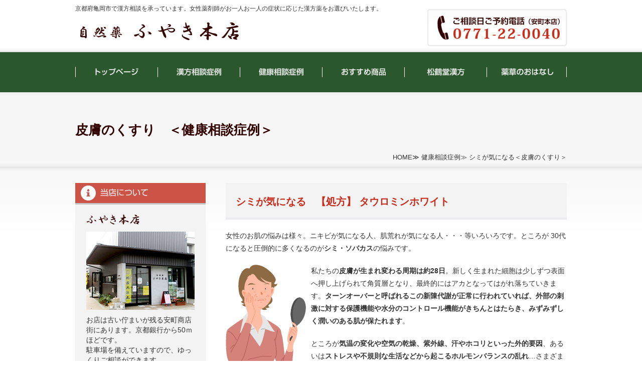

--- FILE ---
content_type: text/html
request_url: https://www.fuyaki.jp/kenko/skin/shimi.html
body_size: 16647
content:
<!DOCTYPE HTML>
<html><!-- InstanceBegin template="/Templates/fuyakiNew_kenko.dwt" codeOutsideHTMLIsLocked="false" -->
<head>
<!-- Google tag (gtag.js) -->
<script async src="https://www.googletagmanager.com/gtag/js?id=G-LPHV90WKSR"></script>
<script>
  window.dataLayer = window.dataLayer || [];
  function gtag(){dataLayer.push(arguments);}
  gtag('js', new Date());

  gtag('config', 'G-LPHV90WKSR');
</script>
<meta http-equiv="Content-Type" content="text/html; charset=utf-8">
<!-- InstanceBeginEditable name="doctitle" -->
<title>シミが気になる｜健康相談症例　皮膚の健康</title>
<!-- InstanceEndEditable -->
<meta name="viewport" content="width=device-width">
<meta name="format-detection" content="telephone=no" />
<meta name="Keywords" content="漢方薬,漢方相談,オードムーゲ,若甦,レバコール,漢方,ストレス,自律神経,亀岡,京都" />
<meta name="Description" content="京都府亀岡市で漢方相談を承っています。漢方薬で身体のバランスやリズムを整えて、より一層の健康増進をはかりましょう。" />
<script type="text/javascript" src="../../js/jquery-1.9.0.min.js"></script>
<script type="text/javascript" src="../../js/common.js"></script>
<script type="text/javascript" src="../../js/device.js"></script>
<script>
if(_ua.Mobile){
document.write('<link href="https://www.fuyaki.jp/css/sp.css?20190711" rel="stylesheet" type="text/css">');
}else{
document.write('<link href="https://www.fuyaki.jp/css/common.css?20190711" rel="stylesheet" type="text/css">');
}
</script>
<!--[if lt IE 9]>
<script type="text/javascript" src="https://www.fuyaki.jp/js/html5shiv.js"></script>
<script type="text/javascript" src="https://www.fuyaki.jp/js/IE9.js"></script>
<![endif]-->


<!-- InstanceBeginEditable name="head" -->
<!-- InstanceEndEditable -->



</head>
<body id="Kenko">
<header id="PageHead">
<h1 class="textImg"><a href="../../index.html">自然薬 ふやき本店</a></h1>
<h2>京都府亀岡市で漢方相談を承っています。女性薬剤師がお一人お一人の症状に応じた漢方薬をお選びいたします。</h2>
<div id="Area1"></div>
</header>
<nav id="Menu">
<ul>
<li id="Menu1" class="textImg"><a href="../../index.html">トップページ</a></li>
<li id="Menu2" class="textImg"><a href="../../kanpo/index.html">漢方相談症例</a></li>
<li id="Menu3" class="textImg"><a href="../index.html">健康相談症例</a></li>
<li id="Menu4" class="textImg"><a href="../../osusume/index.html">おすすめ商品</a></li>
<li id="Menu5" class="textImg"><a href="../../syoukaku/index.html">松鶴堂漢方</a></li>
<li id="Menu6" class="textImg"><a href="../../yakusou/index.html">薬草のおはなし</a></li>
</ul>
</nav>
<!-- InstanceBeginEditable name="pageTitle" -->
<div id="PageTitle">
<h2>皮膚のくすり　＜健康相談症例＞</h2>
<nav id="path">
<ul>
<li><a href="../../index.html">HOME</a></li>
<li><a href="../index.html">健康相談症例</a></li>
<li>シミが気になる＜皮膚のくすり＞</li>
</ul>
</nav>
</div>
<!-- InstanceEndEditable -->
<div id="Contents" class="clearfix">

<div id="Main"><!-- InstanceBeginEditable name="entryIn" -->
<section class="entry clearfix">
<h2 class="entryTitle">シミが気になる　【処方】 タウロミンホワイト</h2>
<div class="entryBody">
<p>女性のお肌の悩みは様々。ニキビが気になる人、肌荒れが気になる人・・・等いろいろです。ところが 30代になると圧倒的に多くなるのが<strong>シミ・ソバカス</strong>の悩みです。</p>
<p><img src="../../images/illust/woman6.gif" alt="" width="160" height="220" class="imgLeft" />私たちの<strong>皮膚が生まれ変わる周期は約28日</strong>。新しく生まれた細胞は少しずつ表面へ押し上げられて角質層となり、最終的にはアカとなってはがれ落ちていきます。<strong>ターンオーバーと呼ばれるこの新陳代謝が正常に行われていれば、外部の刺激に対する保護機能や水分のコントロール機能がきちんとはたらき、みずみずしく潤いのある肌が保たれます</strong>。</p>
<p>ところが<strong>気温の変化や空気の乾燥、紫外線、汗やホコリといった外的要因</strong>、あるいは<strong>ストレスや不規則な生活などから起こるホルモンバランスの乱れ</strong>…さまざまな原因によってターンオーバーが不調になると、肌が備えているバリア機能も少しずつ低下します。本来ならはがれ落ちる<strong>メラニンが角質に残ってシミになったり、肌の水分が失われてカサツキや小じわができる</strong>など、肌のトラブルを招いてしまうのです。</p>
<p><img src="../../images/photo/tarouminw.jpg" alt="タウロミンホワイト" width="156" height="145" class="imgRight" />そこで、こうした悩みにお役に立つのが<strong>タウロミンホワイト</strong>。<br>
</p>
<ul>
<li><strong>タウロミンホワイト</strong>は、L-システイン、ビタミンC、ビタミンEの三位一体の働きで<strong>しみ・そばかすを緩和</strong>します。</li>
<li>ビタミンCがしみ・そばかすの原因である<strong>メラニンの生成をおさえ</strong>、<strong>黒色メラニンの無色化</strong>を促します。さらに、皮膚の張りと弾力性を保つ<strong>コラーゲンの生成</strong>にも関与しています。 </li>
<li>Ｌ-システイン」は、体の中にあるアミノ酸の一種で、肝臓などの働きを正常に保つために欠くことのできない成分です。お肌の代謝にも関与していて、特に<strong>表皮の代謝を促進</strong>してターンオーバーがスムーズに行われる手助けをしています。</li>
<li>ビタミンEが過酸化脂質の増加を防止し、<strong>肌の血行をよくし、しみ・そばかすの緩和</strong>を助けます。「活性酸素」が皮膚をさびつかせて老化の原因にるのですが、ビタミンEとCのコンビはこの<strong>活性酸素を取り除きます</strong>。</li>
</ul>
</div>
</section>
<!-- InstanceEndEditable -->
<section id="Group" class="clearfix">
<h3>健康相談症例一覧</h3>
<ul>
<li><a href="../itami/itami1.html">シャツにうまく腕が通らない・正座ができない・へっぴり腰になる・長い距離が歩けない</a></li>
<li><a href="../itami/uchimi.html">打ち身・捻挫</a></li>
<li><a href="../kyusei_ien/kyusei_ien.html">急性胃炎</a></li>
<li><a href="../man/kounenki.html">男の更年期…気力・体力が衰えてくる</a></li>
<li><a href="../man/sei.html">性の衰え</a></li>
<li><a href="teare.html">手あれ</a></li>
<li><a href="shimi.html">シミが気になる</a></li>
<li><a href="shiri_kasa.html">お尻のカサカサ</a></li>
<li><a href="../eye/tsukare.html">目の疲れ・・・ドライアイ・飛蚊症</a></li>
<li><a href="../ji/ji1.html">切れ痔・いぼ痔の痛み・かゆみ・はれ・出血</a></li>
<li><a href="../fumin/jyakko.html">熟睡感が得られない</a></li>
<li><a href="../fumin/fumin_taisaku.html">一つの不眠対策</a></li>
<li><a href="../zensoku/zensoku.html">せき・たん・喘息</a></li>
<li><a href="../copd/tabako.html">タバコと健康</a></li>
<li><a href="../hone/kotsu.html">骨粗しょう症</a></li>
<li><a href="../kashi/kashitu.html">下肢痛</a></li>
<li><a href="../kekkou/kekkou.html">冷え、手足のしびれ、肩・首筋のこり</a></li>
<li><a href="../kyoushin/reimeishin.html">息切れ・動悸</a></li>
<li><a href="../kabinsei_cyou/kabinsei_cyou.html">過敏性腸症候群（IBS）</a></li>
<li><a href="../hiesyou/hiesyou.html">冷え症</a></li>
<li><a href="../mizumushi/mizumushi2.html">水虫（軟膏）</a></li>
<li><a href="../kinryoku_fusoku/kinryoku.html">筋力不足</a></li>
<li><a href="../syukuben/syukuben.html">宿便</a></li>
<li><a href="../amino_san/amino_san.html">アミノ酸</a></li>
<li><a href="../nikibi/nikibi.html">にきび</a></li>
<li><a href="../kokoro_karada/hikutto.html">体がヒクッと</a></li>
<li><a href="../travel/tavel.html">海外旅行対策（胃腸薬）</a></li>
<li><a href="../kisetsu/kisetsu.html">気象条件の変化に対応できる体づくり</a></li>
<li><a href="../5_nenrei/5_nenrei.html">５つの年齢</a></li>
<li><a href="../metabo/metabo.html">メタボリックシンドローム</a></li>
<li><a href="../ashi_kenkou/ashi.html">足の健康と血行</a></li>
<li><a href="../hand_kenkou/hie.html">握手でわかる手の冷え</a></li>
</ul>
</section>

<section id="Sec3" class="clearfix">
<h3 class="textImg">お悩みで検索</h3>
<nav id="Nayami">
<ul>
<li><a href="../../nayami.html#Stress"><img src="../../images2/top/nayami1_off.jpg" alt="ストレス" width="192" height="92"></a></li>
<li><a href="../../nayami.html#Kaze"><img src="../../images2/top/nayami2_off.jpg" alt="かぜ・せき" width="192" height="92"></a></li>
<li><a href="../../nayami.html#Onaka"><img src="../../images2/top/nayami3_off.jpg" alt="おなか" width="192" height="92"></a></li>
<li><a href="../../nayami.html#Itami"><img src="../../images2/top/nayami4_off.jpg" alt="からだの痛み" width="192" height="92"></a></li>
<li><a href="../../nayami.html#Taicyou"><img src="../../images2/top/nayami5_off.jpg" alt="体調管理" width="192" height="92"></a></li>
<li><a href="../../nayami.html#Hifu"><img src="../../images2/top/nayami6_off.jpg" alt="皮膚・美容" width="192" height="92"></a></li>
</ul>
</nav>
</section>
</div>

<div id="Side">
<section id="SideInfo" class="clearfix">
<h3 class="textImg">当店について</h3>
<section id="Honten">
<h4 class="textImg">ふやき本店</h4>
<script>
if(_ua.Mobile){
document.write('<p><img src="https://www.fuyaki.jp/images2/common/side_photo1_sp.jpg" alt="ふやき本店" width="550" height="398"></p>');
}else{
document.write('<p><img src="https://www.fuyaki.jp/images2/common/side_photo1.jpg" alt="ふやき本店" width="216" height="156"></p>');
}
</script>
<p>お店は古い佇まいが残る安町商店街にあります。京都銀行から50ｍほどです。<br>
駐車場を備えていますので、ゆっくりご相談ができます。</p>
<script>
if(_ua.Mobile){
document.write('<p class="spPhoto2"><img src="https://www.fuyaki.jp/images2/common/side_photo2.jpg" alt="ふやき本店駐車場" width="216" height="156"></p>');
}else{
document.write('<p><img src="https://www.fuyaki.jp/images2/common/side_photo2.jpg" alt="ふやき本店駐車場" width="216" height="156"></p>');
}
</script>
<address>
〒621-0805<br>
京都府亀岡市安町23<br>
でんわ：0771-22-0040<br>
定休日：日曜・祝日<br>
営業時間：10:00～18:00
</address>
<script>
if(_ua.Mobile){
document.write('<p class="spMap"><img src="https://www.fuyaki.jp/images2/common/side_map_honten_new.jpg" alt="ふやき本店地図" width="248" height="202"></p>');
}else{
document.write('<img src="https://www.fuyaki.jp/images2/common/side_map_honten_new.jpg" alt="ふやき本店地図" width="248" height="202">');
}
</script>
</section>
<nav id="SideInfoNav">
<ul>
<li><a href="../../information/index.html">当店の理念</a></li>
<li><a href="../../information/index.html#Map">アクセス地図</a></li>
<li><a href="../../information/index.html#info">営業案内</a></li>
</ul>
</nav>
</section>
<section id="SideBnr" class="clearfix">
<nav>
<ul class="clearfix">
<li class="sideBnr1 textImg"><a href="../../syoujyusen.html">松寿仙（しょうじゅせん）</a></li>
<li class="sideBnr2 textImg"><a href="../../syoujyusen.html#ItemSec2">紫華栄（しかろん）</a></li>
<li class="sideBnr3 textImg"><a href="../../acl.html">アクルプレミアムクラス</a></li>
<li class="sideBnr4 textImg"><a href="../../acl_mur.html">アクルミュールセラム</a></li>
</ul>
</nav>
</section>
<section id="SideBnr2" class="clearfix">
<nav>
<ul class="clearfix">
<li class="sideBnr21 textImg"><a href="../../column/index.html">漢方的な考え方</a></li>
<li class="sideBnr22 textImg"><a href="../../consult.html">店頭での相談から</a></li>
<li class="sideBnr23 textImg"><a href="../../health/index.html">健康メモ帳</a></li>
</ul>
</nav>
</section>
</div></div>
<section id="Foot" class="clearfix">
<div id="FootIn">
<nav id="FooterNav">
<ul>
<li class="linkBlock"><a href="../../index.html">トップページ</a></li>
<li class="linkBlock"><a href="../../kanpo/index.html">漢方相談症例</a>
<ul>
<li>ストレス</li>
<li>不安神経症</li>
<li>かぜ</li>
<li>高齢者の健康</li>
<li>女性の健康</li>
<li>小児の健康</li>
<li>肥満</li>
<li>高血圧</li>
<li>二日酔い</li>
<li>鼻づまり</li>
<li>疲労倦怠</li>
<li>胃腸疾患</li>
<li>尿</li>
<li>解毒症体質</li>
<li>むくみ</li>
<li>口が粘る</li>
<li>痛み</li>
<li>こむらがえり</li>
<li>いぼ</li>
<li>ひび</li>
<li>あかぎれ</li>
<li>鼻血</li>
</ul>
</li>
<li class="linkBlock"><a href="../index.html">健康相談症例</a>
<ul>
<li>からだの痛み</li>
<li>急性胃炎</li>
<li>男性の健康</li>
<li>皮膚の健康</li>
<li>目の健康</li>
<li>痔</li>
<li>不眠</li>
<li>せき･たん･喘息</li>
<li>COPD</li>
<li>骨粗しょう症</li>
<li>下肢痛</li>
<li>末梢血行障害</li>
<li>強心</li>
<li>過敏性腸症候群</li>
<li>冷え症</li>
<li>水虫</li>
<li>筋力不足</li>
<li>宿便</li>
<li>口角炎</li>
<li>アミノ酸について</li>
<li>にきびについて</li>
<li>心と体</li>
<li>海外旅行対策</li>
<li>季節と健康</li>
<li>五つの年齢</li>
<li>メタボリックシンドローム</li>
<li>足の健康</li>
<li>手の健康</li>
</ul>
</li>
<li class="linkBlock"><a href="../../osusume/index.html">おすすめ商品</a>
<ul>
<li>若甦</li>
<li>オードムーゲ</li>
<li>レバコール</li>
<li>オドレミン</li>
<li>タウロミン</li>
<li>大草丸</li>
<li>大草胃腸薬</li>
<li>ミラグレーン錠</li>
<li>ブリル内服液A</li>
<li>カゼコール</li>
<li>デンタルポリスDX</li>
<li>コンチーム錠</li>
<li>アイルビーロイヤル</li>
<li>長城清心丸</li>
<li>霊芝健康茶</li>
<li>冠丹元</li>
<li>陀羅尼助丸</li>
<li>神心</li>
<li>仁壽</li>
<li>フスコンZ液</li>
<li>葛根湯</li>
<li>神経痛薬粒状</li>
<li>パープルショット</li>
<li>れいめいしん</li>
</ul>
</li>
<li class="special"><a href="../../syoujyusen.html">松寿仙（しょうじゅせん）</a></li>
<li class="special"><a href="../../syoujyusen.html#ItemSec2">紫華栄（しかろん）</a></li>
<li class="special"><a href="../../acl.html">アクルプレミアムプラス</a></li>
<li class="special"><a href="../../acl_mur.html">アクルミュールセラム</a></li>
<li class="linkBlock"><a href="../../syoukaku/index.html">松鶴堂漢方</a>
<ul>
<li>肝生</li>
<li>清澄</li>
<li>雲胆</li>
<li>光明</li>
<li>豊心</li>
<li>扁鵲</li>
<li>命祐</li>
<li>心龍</li>
<li>常楽</li>
<li>鎮吐</li>
<li>精禍</li>
<li>救長</li>
<li>カイシュン</li>
<li>健腸</li>
<li>顧痛</li>
</ul>
</li>
<li class="linkBlock"><a href="../../nayami.html">お悩み別一覧</a>
<ul>
<li>ストレス</li>
<li>かぜ</li>
<li>せき</li>
<li>おなか</li>
<li>体の痛み</li>
<li>体調管理</li>
<li>皮膚</li>
<li>美容</li>
<li>ストレス</li>
</ul>
</li>
<li class="linkBlock"><a href="../../yakusou/index.html">薬草のおはなし</a></li>
<li class="linkBlock"><a href="../../column/index.html">漢方的な考え方</a></li>
<li class="linkBlock"><a href="../../consult.html">店頭での相談から</a></li>
<li class="linkBlock"><a href="../../health/index.html">健康メモ帳</a></li>
</ul>
</nav>
<section id="FootInfo" class="clearfix">
<p id="FootInfoHonten" class="textImg">自然薬ふやき本店</p>
<address>
〒621-0805<br>
京都府亀岡市安町23<br>
でんわ：0771-22-0040<br>
定休日：日曜・祝日<br>
営業時間：10:00～18:00
</address>
<ul>
<li><a href="../../information/index.html">当店の理念</a></li>
<li><a href="../../information/index.html#Map">アクセス地図</a></li>
<li><a href="../../information/index.html#info">営業案内</a></li>
</ul>
</section>
</div>
</section>
<footer> Copyright©2004-2020 自然薬 ふやき本店 All Rights Reserved. </footer>
<p id="pagetop"><a href="#PageHead"><img src="../../images2/common/pagetop.png" alt="このページの先頭へ" width="74" height="74"></a></p>
</body>
<!-- InstanceEnd --></html>

--- FILE ---
content_type: text/css
request_url: https://www.fuyaki.jp/css/common.css?20190711
body_size: 33815
content:
@charset "utf-8";
/* CSS Document */

html, body, div, span, object, iframe, h1, h2, h3, h4, h5, h6, p, blockquote, pre, abbr, address, cite, code, del, dfn, em, img, ins, kbd, q, samp, small, strong, sub, sup, var, b, i, dl, dt, dd, ol, ul, li, fieldset, form, label, legend, table, caption, tbody, tfoot, thead, tr, th, td, article, aside, canvas, details, figcaption, figure, footer, header, hgroup, menu, nav, section, summary, time, mark, audio, video {
 margin:0;
 padding:0;
 border:0;
 outline:0;
 font-size:100%;
 vertical-align:baseline;
 background:transparent;
}
body {
 line-height:1;
}
article, aside, details, figcaption, figure, footer, header, hgroup, menu, nav, section {
 display:block;
}
nav ul {
 list-style:none;
}
blockquote, q {
 quotes:none;
}
blockquote:before, blockquote:after, q:before, q:after {
 content:'';
 content:none;
}
a {
 margin:0;
 padding:0;
 font-size:100%;
 vertical-align:baseline;
 background:transparent;
}
/* change colours to suit your needs */
ins {
 background-color:#ff9;
 color:#000;
 text-decoration:none;
}
/* change colours to suit your needs */
mark {
 background-color:#ff9;
 color:#000;
 font-style:italic;
 font-weight:bold;
}
del {
 text-decoration: line-through;
}
abbr[title], dfn[title] {
 border-bottom:1px dotted;
 cursor:help;
}
table {
 border-collapse:collapse;
 border-spacing:0;
}
/* change border colour to suit your needs */
hr {
 display:block;
 height:1px;
 border:0;
 border-top:1px solid #cccccc;
 margin:1em 0;
 padding:0;
}
input, select {
 vertical-align:middle;
}
* {
 margin:0;
 padding:0;
}
img {
 border:none;
 vertical-align:bottom;
}
hr {
 display:none;
}
ul {
 list-style:none;
}
a {
 overflow:hidden;
}
body {
 color:#333333;
 text-align:center;
 font-size:13px;
 *font-size:small;
 *font:x-small;
 min-width:980px;
 background-image: url(../images2/common/bg.jpg);
 background-repeat: repeat-x;
 font-family: "メイリオ", "Meiryo", "ヒラギノ角ゴ Pro W3", "Hiragino Kaku Gothic Pro", "ＭＳ Ｐゴシック", "MS P Gothic", "Osaka", Verdana, Arial, Helvetica, sans-serif;
 line-height: 1.6em;
}
body#Top, body#Acl, body#Item, body#AclMur {
 background-image: url(../images2/common/bg_top.jpg);
 background-repeat: repeat-x;
}
table {
 font-size:inherit;
 font:100%;
}
.text10 {
 font-size:77%;
}
.text11 {
 font-size:85%;
}
.text12 {
 font-size:93%;
}
.text13 {
 font-size:100%;
}
.text14 {
 font-size:108%;
}
.text15 {
 font-size:116%;
}
.text16 {
 font-size:123.1%;
}
.text17 {
 font-size:131%;
}
.text18 {
 font-size:138.5%;
}
.text19 {
 font-size:146.5%;
}
.text20 {
 font-size:153.9%;
}
.text21 {
 font-size:161.6%;
}
.text22 {
 font-size:167%;
}
.text23 {
 font-size:174%;
}
.text24 {
 font-size:182%;
}
.text25 {
 font-size:189%;
}
.text26 {
 font-size:197%;
}
.textRed {
 color: #C00;
}
.clear {
 clear: both;
}

.clearfix:after {
 content: ".";
 display: block;
 clear: both;
 height: 0;
 visibility: hidden;
}
.clearfix {
 min-height: 1px;
}
* html .clearfix {
 height: 1px;/*\*//*/
  height: auto;
  overflow: hidden;
  /**/
}
a {
 /*\*/
   overflow: hidden;/**/
 color: #333;
}
a:link {
 color: #333;
 text-decoration: underline;
}
a:visited {
 color: #333;
 text-decoration: underline;
}
a:hover, a:active, a:focus {
 text-decoration: none;
 color: #333;
}
.entryBody a:link {
 color: #39C;
 text-decoration: underline;
}
.entryBody a:visited {
 color: #39C;
 text-decoration: underline;
}
.entryBody a:hover, a:active, a:focus {
 text-decoration: none;
 color: #39C;
}
.textImg {
 text-indent: 100%;
 white-space: nowrap;
 overflow: hidden;
}
header {
 height: 104px;
 width: 980px;
 margin-right: auto;
 margin-left: auto;
 position: relative;
}
header h1 a {
 position: absolute;
 left: 9px;
 top: 42px;
 background-image: url(../images2/common/header_title.jpg);
 background-repeat: no-repeat;
 height: 40px;
 width: 320px;
}
header h2 {
 position: absolute;
 left: 0px;
 top: 7px;
 text-align: left;
 font-weight: normal;
 font-size: 93%;
}
header h3 {
 height: 74px;
 width: 278px;
 position: absolute;
 top: 18px;
 right: 0px;
 background-image: url(../images2/common/header_tel.jpg);
 background-repeat: no-repeat;
}
#Menu {
 clear: both;
 height: 80px;
 width: 980px;
 margin-right: auto;
 margin-left: auto;
}
#Menu ul li, #Menu ul li a {
 display: block;
 float: left;
}
#Menu ul #Menu1 a {
 height: 80px;
 width: 164px;
 background-image: url(../images2/common/menu1_off.jpg);
 background-repeat: no-repeat;
}
#Menu ul #Menu2 a {
 height: 80px;
 width: 164px;
 background-image: url(../images2/common/menu2_off.jpg);
 background-repeat: no-repeat;
}
#Menu ul #Menu3 a {
 height: 80px;
 width: 164px;
 background-image: url(../images2/common/menu3_off.jpg);
 background-repeat: no-repeat;
}
#Menu ul #Menu4 a {
 height: 80px;
 width: 164px;
 background-image: url(../images2/common/menu4_off.jpg);
 background-repeat: no-repeat;
}
#Menu ul #Menu5 a {
 height: 80px;
 width: 164px;
 background-image: url(../images2/common/menu5_off.jpg);
 background-repeat: no-repeat;
}
#Menu ul #Menu6 a {
 height: 80px;
 width: 160px;
 background-image: url(../images2/common/menu6_off.jpg);
 background-repeat: no-repeat;
}
#Menu ul #Menu1 a:hover {
 background-image: url(../images2/common/menu1_on.jpg);
 background-repeat: no-repeat;
}
#Menu ul #Menu2 a:hover {
 background-image: url(../images2/common/menu2_on.jpg);
 background-repeat: no-repeat;
}
#Menu ul #Menu3 a:hover {
 background-image: url(../images2/common/menu3_on.jpg);
 background-repeat: no-repeat;
}
#Menu ul #Menu4 a:hover {
 background-image: url(../images2/common/menu4_on.jpg);
 background-repeat: no-repeat;
}
#Menu ul #Menu5 a:hover {
 background-image: url(../images2/common/menu5_on.jpg);
 background-repeat: no-repeat;
}
#Menu ul #Menu6 a:hover {
 background-image: url(../images2/common/menu6_on.jpg);
 background-repeat: no-repeat;
}
#Contents {
 clear: both;
 width: 980px;
 margin-right: auto;
 margin-left: auto;
 margin-top: 31px;
}
#Contents #Side {
 float: left;
 width: 260px;
}
#Contents #Side #SideInfo {
 padding-bottom: 20px;
 margin-bottom: 20px;
 background-color: #F3F3F4;
}
#Contents #Side #SideInfo h3 {
 height: 43px;
 width: 260px;
 background-image: url(../images2/common/side_info_title.jpg);
 background-repeat: no-repeat;
 margin-bottom: 20px;
}
#Contents #Side #SideInfo #Honten {
 margin-bottom: 35px;
 padding-bottom: 35px;
 background-image: url(../images2/common/side_line.jpg);
 background-repeat: no-repeat;
 background-position: center bottom;
}
#Contents #Side #SideInfo #Honten h4 {
 height: 20px;
 width: 106px;
 background-image: url(../images2/common/side_honten.jpg);
 background-repeat: no-repeat;
 margin-left: 22px;
 margin-bottom: 4px;
}
#Contents #Side #SideInfo #Honten p {
 text-align: left;
 padding-right: 22px;
 padding-left: 22px;
 font-size: 108%;
 padding-top: 10px;
}
#Contents #Side #SideInfo #Honten address, #Contents #Side #SideInfo #Ekimae address {
 font-size: 108%;
 text-align: left;
 padding: 10px 22px;
 font-style: normal;
}
#Contents #Side #SideInfo #Ekimae {
 clear: both;
 margin-bottom: 40px;
}
#Contents #Side #SideInfo #Ekimae h4 {
 background-image: url(../images2/common/side_ekimae.jpg);
 background-repeat: no-repeat;
 height: 20px;
 width: 132px;
 margin-left: 22px;
 margin-bottom: 4px;
}
#Contents #Side #SideInfo #SideInfoNav {
 clear: both;
 width: 216px;
 margin-right: auto;
 margin-left: auto;
}
#Contents #Side #SideInfo #SideInfoNav ul li a {
 text-align: left;
 background-image: url(../images2/common/side_nav_bg.png);
 background-repeat: no-repeat;
 height: 40px;
 width: 186px;
 margin-bottom: 3px;
 line-height: 40px;
 padding-left: 30px;
 display: block;
 text-decoration: none;
 font-size: 108%;
}
#Contents #Side #SideInfo #SideInfoNav ul li a:hover {
 background-image: url(../images2/common/side_nav_bg_on.png);
 background-repeat: no-repeat;
}
#Contents #Side #SideBnr {
 background-color: #F8F5F2;
 padding-top: 20px;
 padding-bottom: 20px;
 clear: both;
 margin-bottom: 20px;
}
#Contents #Side #SideBnr nav {
 width: 220px;
 margin-right: auto;
 margin-left: auto;
}
#Contents #Side #SideBnr nav ul li {
 margin-bottom: 5px;
 font-size: 12px;
}

#Contents #Side #SideBnr nav ul li a {
 display: block;
 height: 92px;
 width: 220px;
}
#Contents #Side #SideBnr nav ul .sideBnr1 a {
 background-image: url(../images2/common/side_bnr1.jpg);
 background-repeat: no-repeat;
}
#Contents #Side #SideBnr nav ul .sideBnr2 a {
 background-image: url(../images2/common/side_bnr2.jpg);
 background-repeat: no-repeat;
}
#Contents #Side #SideBnr nav ul .sideBnr3 a {
 background-image: url(../images2/common/side_bnr3.jpg);
 background-repeat: no-repeat;
}
#Contents #Side #SideBnr nav ul .sideBnr4 a {
 background-image: url(../images2/common/side_bnr7.jpg);
 background-repeat: no-repeat;
}
#Contents #Side #SideBnr nav ul .sideBnr1 a:hover {
 background-image: url(../images2/common/side_bnr1_on.jpg);
 background-repeat: no-repeat;
}
#Contents #Side #SideBnr nav ul .sideBnr2 a:hover {
 background-image: url(../images2/common/side_bnr2_on.jpg);
 background-repeat: no-repeat;
}
#Contents #Side #SideBnr nav ul .sideBnr3 a:hover {
 background-image: url(../images2/common/side_bnr3_on.jpg);
 background-repeat: no-repeat;
}
#Contents #Side #SideBnr nav ul .sideBnr4 a:hover {
 background-image: url(../images2/common/side_bnr7_on.jpg);
 background-repeat: no-repeat;
}
#Contents #Side #SideBnr2 {
 clear: both;
 margin-bottom: 20px;
}
#Contents #Side #SideBnr2 nav {
 width: 260px;
 margin-right: auto;
 margin-left: auto;
}
#Contents #Side #SideBnr2 nav ul li a {
 height: 90px;
 width: 260px;
 display: block;
 margin-top: 3px;
 margin-bottom: 3px;
}
#Contents #Side #SideBnr2 nav ul .sideBnr21 a {
 background-image: url(../images2/common/side_bnr4.jpg);
 background-repeat: no-repeat;
}
#Contents #Side #SideBnr2 nav ul .sideBnr22 a {
 background-image: url(../images2/common/side_bnr5.jpg);
 background-repeat: no-repeat;
}
#Contents #Side #SideBnr2 nav ul .sideBnr23 a {
 background-image: url(../images2/common/side_bnr6.jpg);
 background-repeat: no-repeat;
}
#Contents #Side #SideBnr2 nav ul .sideBnr21 a:hover {
 background-image: url(../images2/common/side_bnr4_on.jpg);
 background-repeat: no-repeat;
}
#Contents #Side #SideBnr2 nav ul .sideBnr22 a:hover {
 background-image: url(../images2/common/side_bnr5_on.jpg);
 background-repeat: no-repeat;
}
#Contents #Side #SideBnr2 nav ul .sideBnr23 a:hover {
 background-image: url(../images2/common/side_bnr6_on.jpg);
 background-repeat: no-repeat;
}
#Contents #Main {
 float: right;
 width: 680px;
}
#Foot {
 clear: both;
 width: 100%;
 background-color: #F0F0F0;
 margin-top: 40px;
 padding-top: 40px;
}
#Foot #FootIn {
 width: 980px;
 margin-right: auto;
 margin-left: auto;
}
#Foot #FootIn #FootInfo {
 float: left;
 width: 300px;
 text-align: left;
}
#Foot #FootIn #FootInfo #FootInfoHonten {
 height: 28px;
 width: 224px;
 background-image: url(../images2/common/footer_honten.png);
 background-repeat: no-repeat;
}
#Foot #FootIn #FootInfo #FootInfoEkimae {
 height: 28px;
 width: 184px;
 background-image: url(../images2/common/footer_ekimae.png);
 background-repeat: no-repeat;
}
#Foot #FootIn #FootInfo address {
 font-style: normal;
 margin-top: 10px;
 margin-bottom: 35px;
 font-size: 108%;
}
#Foot #FootIn #FootInfo ul {
}
#Foot #FootIn #FootInfo ul li a {
 color: #B74C41;
 text-decoration: none;
 line-height: 32px;
 width: 190px;
 border: 1px solid #CCCCCC;
 background-color: #FFF;
 display: block;
 margin-bottom: 6px;
 background-image: url(../images2/common/arrow_brn.png);
 background-repeat: no-repeat;
 background-position: 10px 50%;
 padding-left: 20px;
 font-weight: bold;
 height: 32px;
}
#Foot #FootIn #FootInfo ul li a:hover {
 background-color: #F8F5F2;
 text-decoration: none;
}
#Foot #FootIn #FooterNav {
 float: right;
 width: 660px;
 text-align: left;
}
#Foot #FootIn #FooterNav ul .linkBlock {
 cursor: pointer;
 padding-top: 10px;
 padding-bottom: 10px;
}
#Foot #FootIn #FooterNav ul .linkBlock a {
 text-decoration: none;
 font-weight: bold;
 color: #B24A3F;
 background-image: url(../images2/common/arrow_brn.png);
 background-repeat: no-repeat;
 background-position: left center;
 padding-left: 15px;
}
#Foot #FootIn #FooterNav ul .linkBlock:hover {
 background: #ddd;
}
#Foot #FootIn #FooterNav ul .linkBlock ul {
 padding-left: 15px;
}
#Foot #FootIn #FooterNav ul .linkBlock ul li {
 display: inline;
 background-image: none;
}
#Foot #FootIn #FooterNav ul .linkBlock ul li:after {
 content: " / ";
}
#Foot #FootIn #FooterNav ul .special a {
 font-weight: bold;
 color: #CB5346;
 text-decoration: none;
 padding-top: 5px;
 padding-bottom: 5px;
 display: block;
 background-image: url(../images2/common/arrow_red3.png);
 background-repeat: no-repeat;
 background-position: 15px 50%;
 padding-left: 30px;
}
#Foot #FootIn #FooterNav ul .special a:hover {
 background: #ddd;
 background-image: url(../images2/common/arrow_red3.png);
 background-repeat: no-repeat;
 background-position: 15px 50%;
}
footer {
 clear: both;
 background-color: #F0F0F0;
 padding-top: 50px;
 padding-bottom: 50px;
}
#pagetop {
 position: fixed;
 bottom: 10px;
 right: 10px;
}
#PageTitle {
 clear: both;
 height: 150px;
 width: 980px;
 margin-right: auto;
 margin-left: auto;
 position: relative;
}
#PageTitle #path ul li, #path ul li {
 display: inline;
}
#PageTitle h2 {
 line-height: 150px;
 text-align: left;
 font-size: 26px;
 color: #300;
}
#PageTitle #path {
 position: absolute;
 right: 0px;
 bottom: 10px;
}
#PageTitle #path ul li a, #path ul li a {
 text-decoration: none;
}
#PageTitle #path ul li a:hover, #path ul li a:hover {
 text-decoration: none;
 color: #C92C19;
}
#PageTitle #path ul li a:after, #path ul li a:after {
 content: "≫"
}
#Acl #path, #Item #path, #AclMur #path {
 text-align: right;
 margin-bottom: 20px;
}
#Contents #Main #path ul .noIcn a:after {
 content: "";
}
#MainImg h2 {
 height: 320px;
 width: 980px;
 clear: both;
 margin-right: auto;
 margin-left: auto;
 background-image: url(../images2/top/main_img.jpg);
 background-repeat: no-repeat;
}
#Acl #MainImg h2 {
 background-image: url(../images2/acl/main_img.jpg);
 background-repeat: no-repeat;
}
#AclMur #MainImg h2 {
 background-image: url(../images2/acl_mur/main_img.jpg);
 background-repeat: no-repeat;
}
#Item #MainImg h2 {
 background-image: url(../images2/syoujyusen/main_img.jpg);
 background-repeat: no-repeat;
}
#Contents #Main #Sec1 {
 margin-bottom: 20px;
}
#Contents #Main #Sec1 p {
 text-align: left;
 font-size: 123.1%;
 line-height: 1.8em;
}
#Contents #Main #Sec1 p strong {
 color: #C92C19;
}
#Contents #Main #Sec2 {
 clear: both;
 background-color: #FEFBEF;
 padding-top: 30px;
 padding-bottom: 30px;
 margin-top: 20px;
 margin-bottom: 18px;
}
#Contents #Main #Sec2 h3 {
 height: 43px;
 width: 600px;
 margin-right: auto;
 margin-left: auto;
 background-image: url(../images2/top/soudan_title.jpg);
 background-repeat: no-repeat;
}
#Contents #Main #Sec2 h3.memoNew {
 height: 43px;
 width: 600px;
 margin-right: auto;
 margin-left: auto;
 background-image: url(../images2/top/top_memo_title.jpg);
 background-repeat: no-repeat;
 color: #FFF;
 line-height: 43px;
 text-align: center;
 font-size: 17px;
 font-weight: normal;
}
#Contents #Main #Sec2 .soudanBody {
 width: 600px;
 text-align: left;
 font-size: 108%;
 margin: 15px auto 10px;
}
#Contents #Main #Sec2 .soudanBody p {
 font-size: 108%;
 line-height: 1.7em;
 padding-bottom: 10px;
}
#Top #Contents #Main #Sec2 a {
 cursor: default;
}
#Contents #Main #Sec3 {
 padding-top: 24px;
 padding-bottom: 20px;
 background-color: #FEF7EE;
 clear: both;
 margin-bottom: 18px;
}
#Contents #Main #Sec3 h3 {
 height: 18px;
 width: 127px;
 background-image: url(../images2/top/nayami_title.jpg);
 background-repeat: no-repeat;
 margin-left: 40px;
 text-align: left;
}
#Contents #Main #Sec3 #Nayami {
 padding-left: 35px;
 padding-top: 15px;
}
#Contents #Main #Sec3 #Nayami ul li {
 height: 92px;
 width: 192px;
 float: left;
 margin-right: 5px;
 margin-left: 5px;
 margin-bottom: 8px;
}
#Contents #Main #Sec4 {
 clear: both;
}
#Contents #Main #Sec4 h3 {
 background-image: url(../images2/top/memo_title.jpg);
 background-repeat: no-repeat;
 height: 43px;
 width: 680px;
 margin-bottom: 3px;
}
#Contents #Main #Sec4 ul li a, #Contents #Main #Group ul li a {
 background-image: url(../images2/common/arrow_red2.png);
 background-repeat: no-repeat;
 background-position: left center;
 text-align: left;
 border-bottom: 1px solid #F3F3F4;
 font-size: 108%;
 float: left;
 width: 314px;
 white-space: nowrap;
 overflow: hidden;
 margin-right: 5px;
 margin-left: 5px;
 padding-top: 10px;
 padding-bottom: 10px;
 padding-left: 15px;
 display: block;
 text-decoration: none;
}
#Contents #Main #Sec4 ul li a:hover, #Contents #Main #Group ul li a:hover {
 text-decoration: none;
 background-color: #F8F5F2;
}
#Contents #Main .entry {
 text-align: left;
 margin-bottom: 70px;
}
#Contents #Main .entry .entryTitle, #Health #Contents #Main #Group .healthTop {
 font-size: 20px;
 color: #C92C1B;
 background-color: #F3F3F4;
 padding: 23px 20px 18px;
 border-bottom: 4px solid #EBEBED;
 line-height: 1.4em;
}
#Contents #Main .entry .entryBody {
 margin-top: 20px;
 clear: both;
}
#Contents #Main .entry .entryBody p {
 font-size: 108%;
 line-height: 1.8em;
 padding-bottom: 20px;
}
#Contents #Main .entry .entryBody ul {
 font-size: 108%;
 line-height: 1.8em;
 padding-left: 25px;
 padding-bottom: 20px;
 list-style-type: disc;
}
#Contents #Main .entry .entryBody ul li ul {
 list-style-type: none;
}
#Contents #Main .entry .entryBody ol {
 font-size: 108%;
 line-height: 1.8em;
 padding-left: 15px;
 padding-bottom: 20px;
 list-style-type: decimal;
 margin-left: 25px;
}
#Contents #Main .entry .entryBody ol li ol {
 list-style-type: square;
}
#Contents #Main .entry .entryBody .kakaku {
 text-align: right;
 padding: 10px 20px;
 font-size: 108%;
 font-weight: bold;
 display: inline;
 float: right;
 border-bottom: 1px double #340201;
 color: #C92C1B;
 clear: both;
}
#Contents #Main .entry .entryBody .kakaku2 {
 text-align: right;
 padding: 10px 20px;
 font-size: 108%;
 font-weight: bold;
 display: inline;
 float: right;
 border-bottom: 1px double #340201;
 color: #C92C1B;
}
#Contents #Main .entry .entryBody .kakaku3 {
 text-align: right;
 padding: 10px 20px;
 font-size: 108%;
 font-weight: bold;
 display: inline;
 border-bottom: 1px double #340201;
 color: #C92C1B;
}
#Contents #Main #Group {
 text-align: left;
 clear: both;
 margin-bottom: 40px;
}
#Contents #Main #Group h3 {
 background-image: url(../images2/common/group_title_bg.jpg);
 background-repeat: no-repeat;
 height: 43px;
 width: 680px;
 line-height: 43px;
 text-align: left;
 padding-left: 50px;
 font-size: 18px;
 margin-bottom: 3px;
}
.imgRight {
 float: right;
 margin-bottom: 5px;
 margin-left: 10px;
}
.imgLeft {
 float: left;
 margin-right: 10px;
 margin-bottom: 5px;
}
#Top #Contents #Main #Sec2 .soudanBody p a {
 color: #C00;
}

#IndexList #Contents #Main .indexMenuTitle {
 font-size: 20px;
 color: #380202;
 background-color: #F3F3F4;
 padding: 23px 20px 18px;
 border-bottom: 4px solid #EBEBED;
 line-height: 1.4em;
 margin-bottom: 20px;
 text-align: left;
}
#IndexList #Contents #Main .indexMenu {
 text-align: left;
}
#IndexList #Contents #Main .indexMenu h3 {
 font-size: 123.1%;
 padding-top: 10px;
 padding-bottom: 10px;
}
#IndexList #Contents #Main .indexMenu ul {
 margin-bottom: 30px;
 border-top: 1px solid #F3F3F4;
}

#IndexList #Contents #Main .indexMenu ul li a {
 background-image: url(../images2/common/arrow_red2.png);
 background-repeat: no-repeat;
 background-position: 15px 50%;
 text-align: left;
 border-bottom: 1px solid #F3F3F4;
 font-size: 108%;
 white-space: nowrap;
 overflow: hidden;
 padding-top: 10px;
 padding-bottom: 10px;
 padding-left: 30px;
 display: block;
 text-decoration: none;
}
#IndexList #Contents #Main .indexMenu ul li a:hover {
 text-decoration: none;
 background-color: #F8F5F2;
}
#IndexList #Contents #Main .indexMenu ul li .num {
 display: block;
 float: left;
 padding-top: 10px;
 padding-bottom: 10px;
 width: 7em;
 text-align: center;
 border-bottom: 1px solid #F3F3F4;
}
#Contents #Main .entry .entryBody .dlEntry {
 text-align: left;
 line-height: 1.8em;
 display: block;
 margin-top: 10px;
 font-size: 108%;
}
#Contents #Main .entry .entryBody .dlEntry dt {
 float: left;
 width: 120px;
 clear: left;
 padding-bottom: 20px;
 padding-top: 20px;
}
#Contents #Main .entry .entryBody .dlEntry dd {
 display: block;
 _height: 1%;
 padding-left: 120px;
 _padding-left: 0px;
 _border: none;
 padding-bottom: 20px;
 min-height: 100px;
 border-bottom: 1px dotted #EBEBED;
 padding-top: 20px;
}
#Contents #Main .entry .entryBody .dlEntry.dlEntryEaude dd {
 min-height: 1px;
}
#Contents #Main .entry.clearfix .entryBody .dlEntry dd .kakaku {
 clear: none;
 padding-bottom: 5px;
 font-size: 14px;
 display: block;
}
#Contents #Main .entry .entryBody .dlEntry dd h3 {
 font-size: 108%;
 line-height: 1.8em;
}
#Contents #Main .entry .entryBody .dlEntry p {
 padding-bottom: 0px;
}

#Kenko #Contents #Main .entry .entryBody .zensokuTable {
}
#Kenko #Contents #Main .entry .entryBody .zensokuTable td {
 text-align: center;
}
#Contents #Main .entry.clearfix .entryBody p a {
 color: #09C;
}
#Contents #Main .entry.clearfix .entryBody .dlEntry.clearfix .w160 {
 width: 160px;
}
#Contents #Main .entry.clearfix .entryBody .dlEntry.clearfix .w220 {
 width: 220px;
}
#Contents #Main .entry .entryBody .entrySec {
 clear: both;
 margin-bottom: 40px;
}
#Infomation #Contents #Main .type1 {
 margin-bottom: 50px;
}

#Contents #Main .secTitle {
 font-size: 123.1%;
 padding: 10px;
 border: 1px solid #E19A93;
 margin-bottom: 15px;
 background-color: #F8E9E7;
}
#Contents #Main .secTitle2 {
 font-size: 123.1%;
 padding: 15px 10px;
 border: 1px solid #320000;
 margin-bottom: 15px;
 color: #320000;
}
#Contents #Main .secTitle3 {
 font-size: 123.1%;
 padding: 15px 10px;
 margin-bottom: 15px;
 color: #000;
 background-color: #EEF1E7;
 border: 1px solid #2A572C;
}
#Contents #Main .subTitle {
 text-align: left;
 font-size: 116%;
 color: #C92C1B;
 margin-bottom: 5px;
}

#Consult #Contents #Main .entry #consultBox #itemContainer li {
}
#Consult #Contents #Main #consultBox {
 clear: both;
 margin-right: auto;
 margin-left: auto;
 padding-top: 20px;
 background-color: #FFF;
 background-image: none;
}
#Consult #Contents #Main #consultBox ul {
	padding: 0px;
	margin-top: 0px;
	margin-right: 0px;
	margin-bottom: 30px;
	margin-left: 0px;
}
#Consult #Contents #Main #consultBox ul li {
 background-image: url(../images2/consult/consult_icn.png);
 background-repeat: no-repeat;
 background-position: left top;
 padding-left: 30px;
 font-size: 108%;
 line-height: 1.8em;
 margin-bottom: 15px;
 padding-bottom: 15px;
 border-bottom: 1px dotted #CB5447;
}
#Consult #Contents #Main #consultBox a {
	color: #369;
	text-decoration: underline;
}
#Consult #Contents #Main #consultBox a:hover {
	color: #369;
	text-decoration: none;
}
#container #menu h3 {
	margin: 0px;
	padding: 0px;
}
#Consult #Contents #Main #consult ul li strong {
	color: #060;
	font-size: 14px;
}
#Consult #Contents #Main #consult ul li a {
	text-decoration: underline;
	color: #CB1F2F;
}
#Consult #Contents #Main #consultBox #itemContainer li strong {
	font-size: 14px;
	color: #360;
}
#NayamiS #Contents #Main .nayamiList {
 text-align: left;
 clear: both;
 margin-bottom: 40px;
}
#NayamiS #Contents #Main .nayamiList p {
 clear: both;
 font-size: 108%;
 padding-top: 10px;
 padding-bottom: 10px;
 border-bottom: 1px solid #F3F3F4;
}
#NayamiS #Contents #Main .nayamiList p:before {
 font-size: 12px;
 color: #FFF;
 margin-left: 5px;
 padding: 2px 5px;
 border-radius: 5x;
 -webkit-border-radius: 5px;
 -moz-border-radius: 5px;
 margin-right: 10px;
}
#NayamiS #Contents #Main .nayamiList p.nKanpou:before {
 content: "漢方相談";
 background-color: #060;
}
#NayamiS #Contents #Main .nayamiList p.nOsusume:before {
 content: "おすすめ商品";
 background-color: #E88A17;
}
#NayamiS #Contents #Main .nayamiList p.nKenkou:before {
 content: "健康相談";
 background-color: #CC5446;
}
#NayamiS #Contents #Main .nayamiList p.nSyoukaku:before {
 content: "松鶴堂漢方";
 background-color: #960;
}
#NayamiS #Contents #Main .nayamiList p a {
 text-decoration: none;
}
#NayamiS #Contents #Main .nayamiList p a:hover {
 color: #39C;
 text-decoration: underline;
}
#NayamiS #Contents #Main #Sec3 {
 margin-bottom: 40px;
}
#Infomation #Contents #Main #Rinen {
 margin-top: 30px;
}
#Infomation #Contents #Main #Rinen ul {
 text-align: left;
 padding-left: 40px;
 font-size: 108%;
 line-height: 1.8em;
 padding-right: 20px;
}
#Infomation #Contents #Main #Rinen ul li {
 list-style-type: disc;
 margin-bottom: 8px;
}
#Infomation #Contents #Main #Rinen ul li strong {
 color: #C72F18;
}

#Infomation #Contents #Main #Map .gmap {
 margin-top: 20px;
 margin-bottom: 20px;
}
#Infomation #Contents #Main #info dl {
 text-align: left;
 line-height: 1.8em;
 display: block;
 margin-top: 10px;
 font-size: 108%;
 margin-bottom: 50px;
}
#Infomation #Contents #Main #info dt {
 float: left;
 width: 5em;
 clear: left;
 padding-bottom: 8px;
 padding-top: 8px;
}
#Infomation #Contents #Main #info dd {
 display: block;
 _height: 1%;
 padding-left: 5em;
 _padding-left: 0px;
 border-bottom-width: 1px;
 border-bottom-style: dotted;
 border-bottom-color: #666;
 _border: none;
 padding-bottom: 8px;
 padding-top: 8px;
}
#Acl #Contents #AclSec0 {
 margin-bottom: 40px;
}
#Acl #Contents #AclSec0 #About {
	background-color: #FFECEC;
	padding: 25px;
	border-radius: 10px;
	-webkit-border-radius: 10px;
	-moz-border-radius: 10px;
}
#Acl #Contents #AclSec0 #About h3 {
	font-size: 131%;
	color: #660000;
	text-align: left;
	line-height: 1.7em;
}
#Acl #Contents #AclSec0 #About p {
	text-align: left;
	color: #5F4000;
	line-height: 1.7em;
	font-size: 116%;
}
#Acl #Contents #AclSec1, #Acl #Contents #AclSec2, #Acl #Contents #AclSec3 {
 clear: both;
 margin-top: 20px;
 margin-bottom: 40px;
 padding-bottom: 40px;
 background-image: url(../images/acl/line.jpg);
 background-position: center bottom;
 background-repeat: no-repeat;
 border-bottom: 1px solid #F3F3F4;
}
#Acl #Contents #AclSec3 {
	background-image: none;
	margin-bottom: 0px;
}
#Acl #Contents .itemBlock {
 float: left;
 width: 480px;
 text-align: left;
}
#Acl #Contents #AclSec3 .itemBlock {
 width: 400px;
 float: left;
 text-align: left;
}
#Acl #Contents #AclSec1 .fRight, #Acl #Contents #AclSec2 .fRight {
	float: right;
	padding-right: 30px;
	padding-top: 10px;
}
#Acl #Contents #AclSec3 .fRight {
	float: right;
	padding-right: 10px;
	padding-top: 50px;
}
#Acl #Contents .itemBlock h3 {
 font-size: 123.1%;
 color: #CC5446;
 padding-bottom: 4px;
 padding-left: 5px;
}
#Acl #Contents .itemBlock h4 {
 color: #68376A;
 font-size: 15px;
 border-bottom-width: 1px;
 border-bottom-style: solid;
 border-bottom-color: #69376A;
 margin-bottom: 15px;
 padding-bottom: 8px;
 line-height: 1.8em;
 padding-left: 5px;
}
#Acl #Contents .itemBlock h4 strong {
 font-size: 18px;
}
#Acl #Contents .itemBlock ul {
	padding-left: 20px;
}
#Acl #Contents .itemBlock ul li {
	list-style-type: disc;
	line-height: 1.7em;
	font-size: 116%;
	padding-bottom: 2px;
}
#Acl #Contents .itemBlock dl {
 text-align: left;
 line-height: 1.7em;
 display: block;
 padding-top: 12px;
 padding-right: 12px;
 padding-bottom: 8px;
 padding-left: 12px;
 margin-top: 15px;
 background-color: #F3F3F4;
}
#Acl #Contents .itemBlock dl dt {
	float: left;
	width: 4em;
	clear: left;
	padding-bottom: 2px;
	background-color: #69376A;
	text-align: center;
	color: #FFF;
	padding-top: 2px;
}
#Acl #Contents .itemBlock dl dd {
	display: block;
	_height: 1%;
	padding-left: 5em;
	_padding-left: 0px;
	padding-bottom: 4px;
	font-size: 116%;
	padding-top: 4px;
}












#AclMur #Contents .item {
 clear: both;
 margin-top: 20px;
 margin-bottom: 40px;
 padding-bottom: 40px;
 background-image: url(../images/acl/line.jpg);
 background-position: center bottom;
 background-repeat: no-repeat;
 border-bottom: 1px solid #F3F3F4;
}
#AclMur #Contents .itemBlock {
 float: left;
 width: 420px;
 text-align: left;
}
#AclMur #Contents .item .fRight {
 float: right;
}
#AclMur #Contents .itemBlock h3 {
 font-size: 131%;
 color: #06C;
 margin-bottom: 15px;
 padding-bottom: 8px;
 line-height: 1.8em;
 padding-left: 5px;
 border-bottom: 1px solid #36C;
}
#AclMur #Contents .itemBlock h4 {
 color: #68376A;
 font-size: 15px;
 border-bottom-width: 1px;
 border-bottom-style: solid;
 border-bottom-color: #69376A;
 margin-bottom: 15px;
 padding-bottom: 8px;
 line-height: 1.8em;
 padding-left: 5px;
}
#AclMur #Contents #AclSec6 .itemBlock h4 {
 color: #D11A5F;
 border-bottom-style: none;
 margin-bottom: 0px;
}
#AclMur #Contents .itemBlock h4 strong {
 font-size: 18px;
}
#AclMur #Contents .itemBlock ul {
	padding-left: 20px;
}
#AclMur #Contents .itemBlock p {
 padding-left: 20px;
	list-style-type: disc;
	line-height: 1.7em;
	font-size: 116%;
	padding-bottom: 2px;
}
#AclMur #Contents .itemBlock dl {
 text-align: left;
 line-height: 1.7em;
 display: block;
 padding-top: 12px;
 padding-right: 12px;
 padding-bottom: 8px;
 padding-left: 12px;
 margin-top: 15px;
 background-color: #F3F3F4;
}
#AclMur #Contents .itemBlock dl dt {
 float: left;
 width: 4em;
 clear: left;
 padding-bottom: 2px;
 background-color: #36C;
 text-align: center;
 color: #FFF;
 padding-top: 2px;
}
#AclMur #Contents .itemBlock dl dd {
	display: block;
	_height: 1%;
	padding-left: 5em;
	_padding-left: 0px;
	padding-bottom: 4px;
	font-size: 116%;
	padding-top: 4px;
}









#Item #Contents #ItemSec1, #Item #Contents #ItemSec2 {
 text-align: left;
 clear: both;
 margin-bottom: 50px;
 padding-top: 20px;
}
#Item #Contents #ItemSec1 .itemBlock, #Item #Contents #ItemSec2 .itemBlock {
 float: left;
 width: 410px;
}
#Item #Contents #ItemSec1 .itemBlock h3 {
 font-size: 18px;
 color: #336600;
 border-bottom-width: 1px;
 border-bottom-style: solid;
 border-bottom-color: #360;
 margin-bottom: 10px;
 padding-bottom: 2px;
}
#Item #Contents #ItemSec2 .itemBlock h3 {
 font-size: 18px;
 color: #CF9113;
 border-bottom-width: 1px;
 border-bottom-style: solid;
 border-bottom-color: #CF9113;
 margin-bottom: 10px;
 padding-bottom: 2px;
}
#Item #Contents #ItemSec1 .itemBlock p, #Item #Contents #ItemSec2 .itemBlock p {
 font-size: 108%;
 line-height: 1.8em;
}
#Item #Contents #ItemSec1 img, #Item #Contents #ItemSec2 img {
	float: right;
	padding-right: 12px;
}
#Item #Contents #ItemSec1 .itemBlock dl {
	text-align: left;
	line-height: 1.7em;
	display: block;
	border: 1px solid #360;
	padding-top: 10px;
	padding-right: 10px;
	padding-bottom: 6px;
	padding-left: 10px;
	margin-top: 15px;
}
#Item #Contents #ItemSec2 .itemBlock dl {
	text-align: left;
	line-height: 1.7em;
	display: block;
	border: 1px solid #CF9113;
	padding-top: 10px;
	padding-right: 10px;
	padding-bottom: 6px;
	padding-left: 10px;
	margin-top: 15px;
}
#Item #Contents #ItemSec1 .itemBlock dl dt {
	float: left;
	width: 4em;
	clear: left;
	padding-bottom: 2px;
	background-color: #360;
	text-align: center;
	color: #FFF;
	padding-top: 2px;
}
#Item #Contents #ItemSec2 .itemBlock dl dt {
	float: left;
	width: 4em;
	clear: left;
	padding-bottom: 2px;
	background-color: #CF9113;
	text-align: center;
	color: #FFF;
	padding-top: 2px;
}
#Item #Contents #ItemSec1 .itemBlock dl dd, #Item #Contents #ItemSec2 .itemBlock dl dd {
	display: block;
	_height: 1%;
	padding-left: 5em;
	_padding-left: 0px;
	padding-bottom: 4px;
	font-size: 116%;
	padding-top: 4px;
}
#Health #Contents #Main .entry .entryBody {
 position: relative;
}

#Health #Contents #Main .entry .entryBody .item .price {
 text-align: left;
 line-height: 1.5em;
 margin-top: 10px;
 width: 160px;
 float: left;
 padding: 5px;
 font-size: 116%;
 border-bottom-width: 3px;
 border-bottom-style: solid;
 border-bottom-color: #CCC;
 margin-bottom: 20px;
 bottom: 0px;
 position: absolute;
 right: 0px;
}
#Health #Contents #Main .entry .entryBody .item .price dt {
	float: left;
	clear: left;
	color: #A62C10;
	font-weight: bold;
}
#Health #Contents #Main .entry .entryBody .item .price dd {
	display: block;
	_height: 1%;
	text-align: right;
	font-weight: bold;
}
#Health #Contents #Main .entry .entryBody .item .price.style1 {
	text-align: left;
	line-height: 1.5em;
	margin-top: 10px;
	padding: 5px;
	font-size: 116%;
	border-bottom-width: 3px;
	border-bottom-style: solid;
	border-bottom-color: #CCC;
	margin-bottom: 20px;
	bottom: 0px;
	position: absolute;
	white-space: nowrap;
	float: left;
	left: 320px;
}
#Health #Contents #Main .entry .entryBody .item2 {
	clear: both;
	position: relative;
	margin-top: 10px;
	margin-bottom: 30px;
	color: #000;
	font-weight: bold;
	border-top-width: 1px;
	border-top-style: solid;
	border-top-color: #999;
	padding-top: 10px;
	text-align: right;
}
#Health #Contents #Main .entry .entryBody .item2 .price {
	color: #A62C10;
	font-weight: bold;
}
#Health #Contents #Main .entry .entryBody .item2 .name {
	color: #000;
	font-weight: bold;
	padding-right: 30px;
}
#Health #Contents #Main #Group .healthTop {
 font-size: 20px;
 color: #2F0200;
 background-color: #F3F3F4;
 padding: 23px 20px 18px;
 border-bottom: 4px solid #EBEBED;
 line-height: 1.4em;
 background-image: none;
 height: auto;
 width: 640px;
 text-align: center;
 margin-bottom: 10px;
}
#Health #Contents #Main .entry .entryBody p strong {
 color: #C00;
 font-weight: bold;
}
#Top #Contents #Main #Sec4 #Sec4Lead {
 padding: 15px;
 background-color: #FDF2F0;
}

#Top #Contents #Main #Sec4 h4 {
 font-size: 131%;
 color: #CB2E1D;
 margin-bottom: 5px;
 text-align: center;
}
#Top #Contents #Main #Sec4 p {
 font-size: 116%;
 line-height: 1.7em;
}
#Top #Contents #Main #Sec2 .soudanBody p strong {
 color: #C00;
}
#Top #Contents #Main #Sec2 .soudanBody ul {
 margin-bottom: 15px;
}
#Top #Contents #Main #Sec2 .soudanBody ul li {
 font-size: 116%;
 line-height: 1.7em;
 list-style-type: disc;
 margin-left: 20px;
}

--- FILE ---
content_type: application/javascript
request_url: https://www.fuyaki.jp/js/device.js
body_size: 1108
content:
// JavaScript Document

var _ua = (function(u){
  return {
    Tablet:(u.indexOf("windows") != -1 && u.indexOf("touch") != -1)
      || u.indexOf("ipad") != -1
      || (u.indexOf("android") != -1 && u.indexOf("mobile") == -1)
      || (u.indexOf("firefox") != -1 && u.indexOf("tablet") != -1)
      || u.indexOf("kindle") != -1
      || u.indexOf("silk") != -1
      || u.indexOf("playbook") != -1,
    Mobile:(u.indexOf("windows") != -1 && u.indexOf("phone") != -1)
      || u.indexOf("iphone") != -1
      || u.indexOf("ipod") != -1
      || (u.indexOf("android") != -1 && u.indexOf("mobile") != -1)
      || (u.indexOf("firefox") != -1 && u.indexOf("mobile") != -1)
      || u.indexOf("blackberry") != -1
  }
})(window.navigator.userAgent.toLowerCase());


/*Header ナビゲーション*/
$(function(){
if(_ua.Mobile){
$('#Area1').html('<div class="headerNav"><h3 class="textImg" id="HeaderTel"><a href="tel:0771220040">ご相談日ご予約電話（安町本店）0771-22-0040</a></h3><h3 class="textImg" id="HeaderMenu"><a href="#Foot">メニュー</a></h3></div>');
}else{
$('#Area1').html('<h3 class="textImg">ご相談日ご予約電話（安町本店）0771-22-0040</h3>');
};
});
